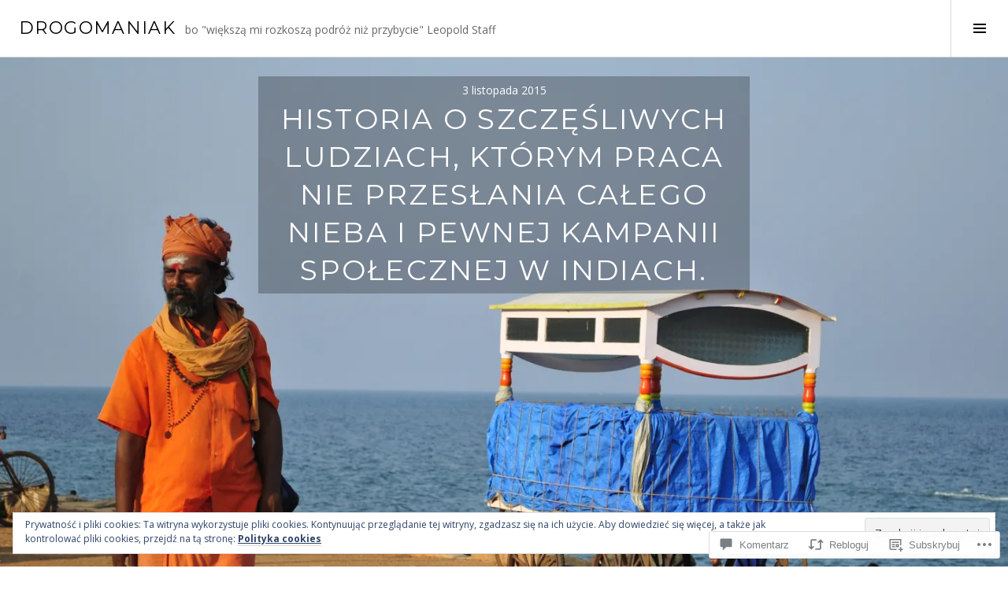

--- FILE ---
content_type: text/html; charset=utf-8
request_url: https://embed.tumblr.com/widgets/share/button?canonicalUrl=https%3A%2F%2Fdrogomaniak.com%2F2015%2F11%2F03%2Fhistoria-o-szczesliwych-ludziach-ktorym-praca-nie-przeslania-calego-nieba-i-pewnej-kampanii-spolecznej-w-indiach%2F&postcontent%5Btitle%5D=Historia%20o%20szcz%C4%99%C5%9Bliwych%20ludziach%2C%20kt%C3%B3rym%20praca%20nie%20przes%C5%82ania%20ca%C5%82ego%20nieba%20i%20pewnej%20kampanii%20spo%C5%82ecznej%20w%20Indiach.&postcontent%5Bcontent%5D=https%3A%2F%2Fdrogomaniak.com%2F2015%2F11%2F03%2Fhistoria-o-szczesliwych-ludziach-ktorym-praca-nie-przeslania-calego-nieba-i-pewnej-kampanii-spolecznej-w-indiach%2F
body_size: 3566
content:
<!DOCTYPE html><!--[if lt IE 7]>      <html class="no-js ie ie6 lt-ie9 lt-ie8 lt-ie7 default-context en_US" lang="en-US"> <![endif]--><!--[if IE 7]>         <html class="no-js ie ie7 lt-ie9 lt-ie8 default-context en_US" lang="en-US"> <![endif]--><!--[if IE 8]>         <html class="no-js ie ie8 lt-ie9 default-context en_US" lang="en-US"> <![endif]--><!--[if IE 9]>         <html class="no-js ie9 default-context en_US" lang="en-US"> <![endif]--><!--[if gt IE 9]><!--> <html class="no-js  default-context en_US" lang="en-US"> <!--<![endif]-->    <head><title>Tumblr</title><!--[if ie]><meta http-equiv="X-UA-Compatible" content="IE=Edge,chrome=1"/><![endif]--><meta http-equiv="Content-Type" content="text/html; charset=utf-8">    <meta http-equiv="x-dns-prefetch-control" content="off">    <meta name="application-name" content="Tumblr">    <meta name="msapplication-TileColor" content="#001935">    <meta name="msapplication-TileImage" content="https://assets.tumblr.com/images/favicons/mstile-150x150.png?_v=91864750651ba02aa0802d606c555ea1">    <link rel="shortcut icon" href="https://assets.tumblr.com/images/favicons/favicon.ico?_v=2d4d920e5ca6300f7d9bdfc5070fe91d" type="image/x-icon">    <link rel="icon" href="https://assets.tumblr.com/images/favicons/favicon.svg?_v=a7621ebfbfb2a4f775cff3b3876e211e" type="image/svg+xml" sizes="any">    <link rel="mask-icon" href="https://assets.tumblr.com/images/favicons/safari-pinned-tab.svg?_v=bd022dab508996af50b87e61cfaca554" color="#001935">    <meta name="p:domain_verify" content="d06c4fa470a9a6935c9a7b43d57eb7d2">    <link rel="apple-touch-icon" href="https://assets.tumblr.com/images/favicons/apple-touch-icon.png?_v=8b1a50654ef397829ca3dfcb139224b6" type="image/png" sizes="any">    <meta name="robots" id="robots" content="noodp,noydir">    <meta name="description" id="description" content="Tumblr is a place to express yourself, discover yourself, and bond over the stuff you love. It&#039;s where your interests connect you with your people.">    <meta name="keywords" id="keywords" content="tumblelog, blog, tumblog, tumbler, tumblr, tlog, microblog">    <meta name="viewport" id="viewport" content="width=device-width">    <meta name="tumblr-form-key" id="tumblr_form_key" content="!1231769002177|TomgHVgDdaKV5d7JElJ4yBbQ">    <meta name="tumblr-gpop" id="tumblr_gpop" content="Tumblr"><link rel="stylesheet" media="screen" href="https://assets.tumblr.com/client/prod/standalone/share-button-internal/index.build.css?_v=09f72c9f7e3de0d8c0cf38d5a207324f"></head><body 
                id="share_button_button"
    
        

                class="flag--reblog-ui-refresh flag--messaging-new-empty-inbox flag--npf-text-web-styles flag--npf-text-colors identity base identity-refresh share_button_button logged_out without_auto_paginate layout_modular"
    
        
><script nonce="PdAA5xX7EJvsIhxLgx2YzBfHr3U" type="text/javascript">
            var _comscore = _comscore || [];
            _comscore.push({"c1":"2","c2":"15742520"});
            (function(){
                var s = document.createElement("script");
                s.async = true;
                var el = document.getElementsByTagName("script")[0];
                s.src = (document.location.protocol == "https:" ? "https://sb" : "http://b") + ".scorecardresearch.com/beacon.js";
                el.parentNode.insertBefore(s, el);
            })();
        </script><noscript><img src="https://sb.scorecardresearch.com/p?cv=2.0&amp;cj=1&amp;c1=2&amp;c2=15742520" /></noscript><script type="text/javascript" nonce="PdAA5xX7EJvsIhxLgx2YzBfHr3U">!function(s){s.src='https://px.srvcs.tumblr.com/impixu?T=1769002177&J=eyJ0eXBlIjoidXJsIiwidXJsIjoiaHR0cDovL2VtYmVkLnR1bWJsci5jb20vd2lkZ2V0cy9zaGFyZS9idXR0b24/[base64]&U=MFIHICCOMO&K=716c547cb6010fb5189212f4c83a619ea5ec990ff30140ff999ce48d78834bd0&R=https%3A%2F%2Fdrogomaniak.com%2F2015%2F11%2F03%2Fhistoria-o-szczesliwych-ludziach-ktorym-praca-nie-przeslania-calego-nieba-i-pewnej-kampanii-spolecznej-w-indiach%2F'.replace(/&R=[^&$]*/,'').concat('&R='+escape(document.referrer)).slice(0,2000).replace(/%.?.?$/,'');}(new Image());</script><noscript><img style="position:absolute;z-index:-3334;top:0px;left:0px;visibility:hidden;" src="https://px.srvcs.tumblr.com/impixu?T=1769002177&J=eyJ0eXBlIjoidXJsIiwidXJsIjoiaHR0cDovL2VtYmVkLnR1bWJsci5jb20vd2lkZ2V0cy9zaGFyZS9idXR0b24/[base64]&U=MFIHICCOMO&K=40ddd2a9be88323740161d382d82836a677cfa8813da0fbe37638d1442b74557&R=https%3A%2F%2Fdrogomaniak.com%2F2015%2F11%2F03%2Fhistoria-o-szczesliwych-ludziach-ktorym-praca-nie-przeslania-calego-nieba-i-pewnej-kampanii-spolecznej-w-indiach%2F"></noscript>        
        
        
        

        
        
        
        
        
                        <noscript id="bootloader" data-bootstrap="{&quot;Components&quot;:{&quot;PostActivity&quot;:[],&quot;NotificationPoller&quot;:{&quot;messaging_keys&quot;:[],&quot;token&quot;:&quot;&quot;,&quot;inbox_unread&quot;:0},&quot;DesktopDashboardLogo&quot;:{&quot;animations&quot;:[[&quot;https:\/\/assets.tumblr.com\/images\/logo\/hover-animations\/1.png?_v=161861acded461bb6e995593a3bae835&quot;,&quot;https:\/\/assets.tumblr.com\/images\/logo\/hover-animations\/1@2x.png?_v=496a774637302a598c851381d00009b0&quot;]]},&quot;ShareButton&quot;:{&quot;canonicalUrl&quot;:&quot;https:\/\/drogomaniak.com\/2015\/11\/03\/historia-o-szczesliwych-ludziach-ktorym-praca-nie-przeslania-calego-nieba-i-pewnej-kampanii-spolecznej-w-indiach\/&quot;,&quot;title&quot;:&quot;Post to Tumblr&quot;,&quot;color&quot;:&quot;blue&quot;,&quot;notes&quot;:&quot;none&quot;,&quot;content&quot;:{&quot;title&quot;:&quot;Historia o szcz\u0119\u015bliwych ludziach, kt\u00f3rym praca nie przes\u0142ania ca\u0142ego nieba i pewnej kampanii spo\u0142ecznej w Indiach.&quot;,&quot;content&quot;:&quot;https:\/\/drogomaniak.com\/2015\/11\/03\/historia-o-szczesliwych-ludziach-ktorym-praca-nie-przeslania-calego-nieba-i-pewnej-kampanii-spolecznej-w-indiach\/&quot;},&quot;notecount&quot;:0,&quot;shareToolUrl&quot;:&quot;https:\/\/www.tumblr.com\/widgets\/share\/tool&quot;}},&quot;Flags&quot;:{&quot;features&quot;:&quot;[base64]&quot;},&quot;Context&quot;:{&quot;name&quot;:&quot;default&quot;,&quot;time&quot;:1769002177000,&quot;userinfo&quot;:{&quot;primary&quot;:&quot;&quot;,&quot;name&quot;:&quot;&quot;,&quot;channels&quot;:[]},&quot;hosts&quot;:{&quot;assets_host&quot;:&quot;https:\/\/assets.tumblr.com&quot;,&quot;secure_assets_host&quot;:&quot;https:\/\/assets.tumblr.com&quot;,&quot;www_host&quot;:&quot;https:\/\/www.tumblr.com&quot;,&quot;secure_www_host&quot;:&quot;https:\/\/www.tumblr.com&quot;,&quot;embed_host&quot;:&quot;https:\/\/embed.tumblr.com&quot;,&quot;safe_host&quot;:&quot;https:\/\/safe.txmblr.com&quot;,&quot;platform_host&quot;:&quot;https:\/\/platform.tumblr.com&quot;},&quot;language&quot;:&quot;en_US&quot;,&quot;language_simple&quot;:&quot;en&quot;,&quot;assets&quot;:&quot;https:\/\/assets.tumblr.com\/client\/prod\/&quot;},&quot;Translations&quot;:{&quot;%1$sReport %2$s&#039;s post?%3$sIf it violates our user guidelines, we&#039;ll remove it.%4$s&quot;:&quot;%1$sReport %2$s&#039;s reblog?%3$sIf it violates our user guidelines, we&#039;ll remove it.%4$s&quot;,&quot;%1$sReport %2$s&#039;s reply?%3$sIf it violates our user guidelines, we&#039;ll remove it.%4$s&quot;:&quot;%1$sReport %2$s&#039;s reblog?%3$sIf it violates our user guidelines, we&#039;ll remove it.%4$s&quot;,&quot;%1$sDelete your tip??%2$s&quot;:&quot;%1$sDelete your tip?%2$s&quot;,&quot;Deleting your tip&quot;:&quot;Deleting your tip will only remove it from the replies tab and notes. %1$sYou won&#039;t receive a refund of your tip.%2$s For further help contact %3$sTumblr Support%4$s.&quot;}}"></noscript><script src="https://assets.tumblr.com/client/prod/standalone/share-button-internal/index.build.js?_v=8fdce1ef5bd0030943923cb383665c43"></script></body></html>
